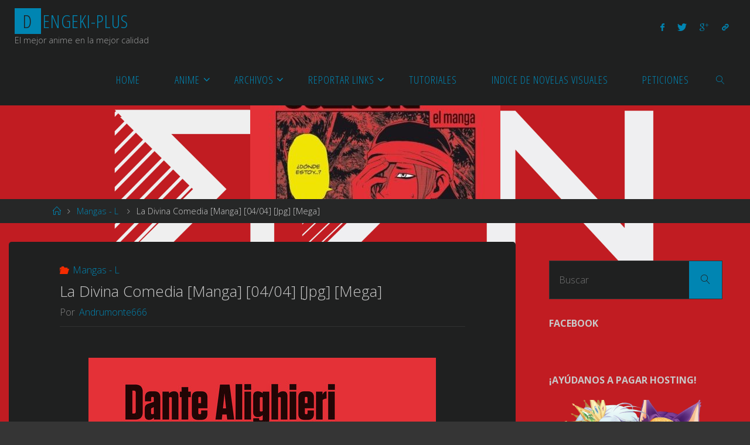

--- FILE ---
content_type: text/html; charset=UTF-8
request_url: https://dengeki-plusv2.xyz/la-divina-comedia-manga-04-04-jpg-google-drive/
body_size: 14907
content:
<!DOCTYPE html>
<html lang="es">
<head>
<meta name="viewport" content="width=device-width, user-scalable=yes, initial-scale=1.0">
<meta http-equiv="X-UA-Compatible" content="IE=edge" /><meta charset="UTF-8">
<link rel="profile" href="https://gmpg.org/xfn/11">
<title>La Divina Comedia [Manga] [04/04] [Jpg] [Mega] &#8211; Dengeki-plus</title>
<meta name='robots' content='max-image-preview:large' />
	<style>img:is([sizes="auto" i], [sizes^="auto," i]) { contain-intrinsic-size: 3000px 1500px }</style>
	<link rel='dns-prefetch' href='//fonts.googleapis.com' />
<link rel="alternate" type="application/rss+xml" title="Dengeki-plus &raquo; Feed" href="https://dengeki-plusv2.xyz/feed/" />
<link rel="alternate" type="application/rss+xml" title="Dengeki-plus &raquo; Feed de los comentarios" href="https://dengeki-plusv2.xyz/comments/feed/" />
<link rel="alternate" type="application/rss+xml" title="Dengeki-plus &raquo; Comentario La Divina Comedia [Manga] [04/04] [Jpg] [Mega] del feed" href="https://dengeki-plusv2.xyz/la-divina-comedia-manga-04-04-jpg-google-drive/feed/" />
<script>
window._wpemojiSettings = {"baseUrl":"https:\/\/s.w.org\/images\/core\/emoji\/15.0.3\/72x72\/","ext":".png","svgUrl":"https:\/\/s.w.org\/images\/core\/emoji\/15.0.3\/svg\/","svgExt":".svg","source":{"concatemoji":"https:\/\/dengeki-plusv2.xyz\/wp-includes\/js\/wp-emoji-release.min.js?ver=6.7.4"}};
/*! This file is auto-generated */
!function(i,n){var o,s,e;function c(e){try{var t={supportTests:e,timestamp:(new Date).valueOf()};sessionStorage.setItem(o,JSON.stringify(t))}catch(e){}}function p(e,t,n){e.clearRect(0,0,e.canvas.width,e.canvas.height),e.fillText(t,0,0);var t=new Uint32Array(e.getImageData(0,0,e.canvas.width,e.canvas.height).data),r=(e.clearRect(0,0,e.canvas.width,e.canvas.height),e.fillText(n,0,0),new Uint32Array(e.getImageData(0,0,e.canvas.width,e.canvas.height).data));return t.every(function(e,t){return e===r[t]})}function u(e,t,n){switch(t){case"flag":return n(e,"\ud83c\udff3\ufe0f\u200d\u26a7\ufe0f","\ud83c\udff3\ufe0f\u200b\u26a7\ufe0f")?!1:!n(e,"\ud83c\uddfa\ud83c\uddf3","\ud83c\uddfa\u200b\ud83c\uddf3")&&!n(e,"\ud83c\udff4\udb40\udc67\udb40\udc62\udb40\udc65\udb40\udc6e\udb40\udc67\udb40\udc7f","\ud83c\udff4\u200b\udb40\udc67\u200b\udb40\udc62\u200b\udb40\udc65\u200b\udb40\udc6e\u200b\udb40\udc67\u200b\udb40\udc7f");case"emoji":return!n(e,"\ud83d\udc26\u200d\u2b1b","\ud83d\udc26\u200b\u2b1b")}return!1}function f(e,t,n){var r="undefined"!=typeof WorkerGlobalScope&&self instanceof WorkerGlobalScope?new OffscreenCanvas(300,150):i.createElement("canvas"),a=r.getContext("2d",{willReadFrequently:!0}),o=(a.textBaseline="top",a.font="600 32px Arial",{});return e.forEach(function(e){o[e]=t(a,e,n)}),o}function t(e){var t=i.createElement("script");t.src=e,t.defer=!0,i.head.appendChild(t)}"undefined"!=typeof Promise&&(o="wpEmojiSettingsSupports",s=["flag","emoji"],n.supports={everything:!0,everythingExceptFlag:!0},e=new Promise(function(e){i.addEventListener("DOMContentLoaded",e,{once:!0})}),new Promise(function(t){var n=function(){try{var e=JSON.parse(sessionStorage.getItem(o));if("object"==typeof e&&"number"==typeof e.timestamp&&(new Date).valueOf()<e.timestamp+604800&&"object"==typeof e.supportTests)return e.supportTests}catch(e){}return null}();if(!n){if("undefined"!=typeof Worker&&"undefined"!=typeof OffscreenCanvas&&"undefined"!=typeof URL&&URL.createObjectURL&&"undefined"!=typeof Blob)try{var e="postMessage("+f.toString()+"("+[JSON.stringify(s),u.toString(),p.toString()].join(",")+"));",r=new Blob([e],{type:"text/javascript"}),a=new Worker(URL.createObjectURL(r),{name:"wpTestEmojiSupports"});return void(a.onmessage=function(e){c(n=e.data),a.terminate(),t(n)})}catch(e){}c(n=f(s,u,p))}t(n)}).then(function(e){for(var t in e)n.supports[t]=e[t],n.supports.everything=n.supports.everything&&n.supports[t],"flag"!==t&&(n.supports.everythingExceptFlag=n.supports.everythingExceptFlag&&n.supports[t]);n.supports.everythingExceptFlag=n.supports.everythingExceptFlag&&!n.supports.flag,n.DOMReady=!1,n.readyCallback=function(){n.DOMReady=!0}}).then(function(){return e}).then(function(){var e;n.supports.everything||(n.readyCallback(),(e=n.source||{}).concatemoji?t(e.concatemoji):e.wpemoji&&e.twemoji&&(t(e.twemoji),t(e.wpemoji)))}))}((window,document),window._wpemojiSettings);
</script>
<style id='wp-emoji-styles-inline-css'>

	img.wp-smiley, img.emoji {
		display: inline !important;
		border: none !important;
		box-shadow: none !important;
		height: 1em !important;
		width: 1em !important;
		margin: 0 0.07em !important;
		vertical-align: -0.1em !important;
		background: none !important;
		padding: 0 !important;
	}
</style>
<link rel='stylesheet' id='wp-block-library-css' href='https://dengeki-plusv2.xyz/wp-includes/css/dist/block-library/style.min.css?ver=6.7.4' media='all' />
<style id='classic-theme-styles-inline-css'>
/*! This file is auto-generated */
.wp-block-button__link{color:#fff;background-color:#32373c;border-radius:9999px;box-shadow:none;text-decoration:none;padding:calc(.667em + 2px) calc(1.333em + 2px);font-size:1.125em}.wp-block-file__button{background:#32373c;color:#fff;text-decoration:none}
</style>
<style id='global-styles-inline-css'>
:root{--wp--preset--aspect-ratio--square: 1;--wp--preset--aspect-ratio--4-3: 4/3;--wp--preset--aspect-ratio--3-4: 3/4;--wp--preset--aspect-ratio--3-2: 3/2;--wp--preset--aspect-ratio--2-3: 2/3;--wp--preset--aspect-ratio--16-9: 16/9;--wp--preset--aspect-ratio--9-16: 9/16;--wp--preset--color--black: #000000;--wp--preset--color--cyan-bluish-gray: #abb8c3;--wp--preset--color--white: #ffffff;--wp--preset--color--pale-pink: #f78da7;--wp--preset--color--vivid-red: #cf2e2e;--wp--preset--color--luminous-vivid-orange: #ff6900;--wp--preset--color--luminous-vivid-amber: #fcb900;--wp--preset--color--light-green-cyan: #7bdcb5;--wp--preset--color--vivid-green-cyan: #00d084;--wp--preset--color--pale-cyan-blue: #8ed1fc;--wp--preset--color--vivid-cyan-blue: #0693e3;--wp--preset--color--vivid-purple: #9b51e0;--wp--preset--color--accent-1: #0085b2;--wp--preset--color--accent-2: #f42b00;--wp--preset--color--headings: #333;--wp--preset--color--sitetext: #c9c9c9;--wp--preset--color--sitebg: #1f2020;--wp--preset--gradient--vivid-cyan-blue-to-vivid-purple: linear-gradient(135deg,rgba(6,147,227,1) 0%,rgb(155,81,224) 100%);--wp--preset--gradient--light-green-cyan-to-vivid-green-cyan: linear-gradient(135deg,rgb(122,220,180) 0%,rgb(0,208,130) 100%);--wp--preset--gradient--luminous-vivid-amber-to-luminous-vivid-orange: linear-gradient(135deg,rgba(252,185,0,1) 0%,rgba(255,105,0,1) 100%);--wp--preset--gradient--luminous-vivid-orange-to-vivid-red: linear-gradient(135deg,rgba(255,105,0,1) 0%,rgb(207,46,46) 100%);--wp--preset--gradient--very-light-gray-to-cyan-bluish-gray: linear-gradient(135deg,rgb(238,238,238) 0%,rgb(169,184,195) 100%);--wp--preset--gradient--cool-to-warm-spectrum: linear-gradient(135deg,rgb(74,234,220) 0%,rgb(151,120,209) 20%,rgb(207,42,186) 40%,rgb(238,44,130) 60%,rgb(251,105,98) 80%,rgb(254,248,76) 100%);--wp--preset--gradient--blush-light-purple: linear-gradient(135deg,rgb(255,206,236) 0%,rgb(152,150,240) 100%);--wp--preset--gradient--blush-bordeaux: linear-gradient(135deg,rgb(254,205,165) 0%,rgb(254,45,45) 50%,rgb(107,0,62) 100%);--wp--preset--gradient--luminous-dusk: linear-gradient(135deg,rgb(255,203,112) 0%,rgb(199,81,192) 50%,rgb(65,88,208) 100%);--wp--preset--gradient--pale-ocean: linear-gradient(135deg,rgb(255,245,203) 0%,rgb(182,227,212) 50%,rgb(51,167,181) 100%);--wp--preset--gradient--electric-grass: linear-gradient(135deg,rgb(202,248,128) 0%,rgb(113,206,126) 100%);--wp--preset--gradient--midnight: linear-gradient(135deg,rgb(2,3,129) 0%,rgb(40,116,252) 100%);--wp--preset--font-size--small: 10px;--wp--preset--font-size--medium: 20px;--wp--preset--font-size--large: 25px;--wp--preset--font-size--x-large: 42px;--wp--preset--font-size--normal: 16px;--wp--preset--font-size--larger: 40px;--wp--preset--spacing--20: 0.44rem;--wp--preset--spacing--30: 0.67rem;--wp--preset--spacing--40: 1rem;--wp--preset--spacing--50: 1.5rem;--wp--preset--spacing--60: 2.25rem;--wp--preset--spacing--70: 3.38rem;--wp--preset--spacing--80: 5.06rem;--wp--preset--shadow--natural: 6px 6px 9px rgba(0, 0, 0, 0.2);--wp--preset--shadow--deep: 12px 12px 50px rgba(0, 0, 0, 0.4);--wp--preset--shadow--sharp: 6px 6px 0px rgba(0, 0, 0, 0.2);--wp--preset--shadow--outlined: 6px 6px 0px -3px rgba(255, 255, 255, 1), 6px 6px rgba(0, 0, 0, 1);--wp--preset--shadow--crisp: 6px 6px 0px rgba(0, 0, 0, 1);}:where(.is-layout-flex){gap: 0.5em;}:where(.is-layout-grid){gap: 0.5em;}body .is-layout-flex{display: flex;}.is-layout-flex{flex-wrap: wrap;align-items: center;}.is-layout-flex > :is(*, div){margin: 0;}body .is-layout-grid{display: grid;}.is-layout-grid > :is(*, div){margin: 0;}:where(.wp-block-columns.is-layout-flex){gap: 2em;}:where(.wp-block-columns.is-layout-grid){gap: 2em;}:where(.wp-block-post-template.is-layout-flex){gap: 1.25em;}:where(.wp-block-post-template.is-layout-grid){gap: 1.25em;}.has-black-color{color: var(--wp--preset--color--black) !important;}.has-cyan-bluish-gray-color{color: var(--wp--preset--color--cyan-bluish-gray) !important;}.has-white-color{color: var(--wp--preset--color--white) !important;}.has-pale-pink-color{color: var(--wp--preset--color--pale-pink) !important;}.has-vivid-red-color{color: var(--wp--preset--color--vivid-red) !important;}.has-luminous-vivid-orange-color{color: var(--wp--preset--color--luminous-vivid-orange) !important;}.has-luminous-vivid-amber-color{color: var(--wp--preset--color--luminous-vivid-amber) !important;}.has-light-green-cyan-color{color: var(--wp--preset--color--light-green-cyan) !important;}.has-vivid-green-cyan-color{color: var(--wp--preset--color--vivid-green-cyan) !important;}.has-pale-cyan-blue-color{color: var(--wp--preset--color--pale-cyan-blue) !important;}.has-vivid-cyan-blue-color{color: var(--wp--preset--color--vivid-cyan-blue) !important;}.has-vivid-purple-color{color: var(--wp--preset--color--vivid-purple) !important;}.has-black-background-color{background-color: var(--wp--preset--color--black) !important;}.has-cyan-bluish-gray-background-color{background-color: var(--wp--preset--color--cyan-bluish-gray) !important;}.has-white-background-color{background-color: var(--wp--preset--color--white) !important;}.has-pale-pink-background-color{background-color: var(--wp--preset--color--pale-pink) !important;}.has-vivid-red-background-color{background-color: var(--wp--preset--color--vivid-red) !important;}.has-luminous-vivid-orange-background-color{background-color: var(--wp--preset--color--luminous-vivid-orange) !important;}.has-luminous-vivid-amber-background-color{background-color: var(--wp--preset--color--luminous-vivid-amber) !important;}.has-light-green-cyan-background-color{background-color: var(--wp--preset--color--light-green-cyan) !important;}.has-vivid-green-cyan-background-color{background-color: var(--wp--preset--color--vivid-green-cyan) !important;}.has-pale-cyan-blue-background-color{background-color: var(--wp--preset--color--pale-cyan-blue) !important;}.has-vivid-cyan-blue-background-color{background-color: var(--wp--preset--color--vivid-cyan-blue) !important;}.has-vivid-purple-background-color{background-color: var(--wp--preset--color--vivid-purple) !important;}.has-black-border-color{border-color: var(--wp--preset--color--black) !important;}.has-cyan-bluish-gray-border-color{border-color: var(--wp--preset--color--cyan-bluish-gray) !important;}.has-white-border-color{border-color: var(--wp--preset--color--white) !important;}.has-pale-pink-border-color{border-color: var(--wp--preset--color--pale-pink) !important;}.has-vivid-red-border-color{border-color: var(--wp--preset--color--vivid-red) !important;}.has-luminous-vivid-orange-border-color{border-color: var(--wp--preset--color--luminous-vivid-orange) !important;}.has-luminous-vivid-amber-border-color{border-color: var(--wp--preset--color--luminous-vivid-amber) !important;}.has-light-green-cyan-border-color{border-color: var(--wp--preset--color--light-green-cyan) !important;}.has-vivid-green-cyan-border-color{border-color: var(--wp--preset--color--vivid-green-cyan) !important;}.has-pale-cyan-blue-border-color{border-color: var(--wp--preset--color--pale-cyan-blue) !important;}.has-vivid-cyan-blue-border-color{border-color: var(--wp--preset--color--vivid-cyan-blue) !important;}.has-vivid-purple-border-color{border-color: var(--wp--preset--color--vivid-purple) !important;}.has-vivid-cyan-blue-to-vivid-purple-gradient-background{background: var(--wp--preset--gradient--vivid-cyan-blue-to-vivid-purple) !important;}.has-light-green-cyan-to-vivid-green-cyan-gradient-background{background: var(--wp--preset--gradient--light-green-cyan-to-vivid-green-cyan) !important;}.has-luminous-vivid-amber-to-luminous-vivid-orange-gradient-background{background: var(--wp--preset--gradient--luminous-vivid-amber-to-luminous-vivid-orange) !important;}.has-luminous-vivid-orange-to-vivid-red-gradient-background{background: var(--wp--preset--gradient--luminous-vivid-orange-to-vivid-red) !important;}.has-very-light-gray-to-cyan-bluish-gray-gradient-background{background: var(--wp--preset--gradient--very-light-gray-to-cyan-bluish-gray) !important;}.has-cool-to-warm-spectrum-gradient-background{background: var(--wp--preset--gradient--cool-to-warm-spectrum) !important;}.has-blush-light-purple-gradient-background{background: var(--wp--preset--gradient--blush-light-purple) !important;}.has-blush-bordeaux-gradient-background{background: var(--wp--preset--gradient--blush-bordeaux) !important;}.has-luminous-dusk-gradient-background{background: var(--wp--preset--gradient--luminous-dusk) !important;}.has-pale-ocean-gradient-background{background: var(--wp--preset--gradient--pale-ocean) !important;}.has-electric-grass-gradient-background{background: var(--wp--preset--gradient--electric-grass) !important;}.has-midnight-gradient-background{background: var(--wp--preset--gradient--midnight) !important;}.has-small-font-size{font-size: var(--wp--preset--font-size--small) !important;}.has-medium-font-size{font-size: var(--wp--preset--font-size--medium) !important;}.has-large-font-size{font-size: var(--wp--preset--font-size--large) !important;}.has-x-large-font-size{font-size: var(--wp--preset--font-size--x-large) !important;}
:where(.wp-block-post-template.is-layout-flex){gap: 1.25em;}:where(.wp-block-post-template.is-layout-grid){gap: 1.25em;}
:where(.wp-block-columns.is-layout-flex){gap: 2em;}:where(.wp-block-columns.is-layout-grid){gap: 2em;}
:root :where(.wp-block-pullquote){font-size: 1.5em;line-height: 1.6;}
</style>
<link rel='stylesheet' id='fluida-themefonts-css' href='https://dengeki-plusv2.xyz/wp-content/themes/fluida/resources/fonts/fontfaces.css?ver=1.8.8.1' media='all' />
<link rel='stylesheet' id='fluida-googlefonts-css' href='//fonts.googleapis.com/css?family=Open+Sans%3A%7COpen+Sans+Condensed%3A300%7COpen+Sans%3A100%2C200%2C300%2C400%2C500%2C600%2C700%2C800%2C900%7COpen+Sans%3A700%7COpen+Sans%3A300&#038;ver=1.8.8.1' media='all' />
<link rel='stylesheet' id='fluida-main-css' href='https://dengeki-plusv2.xyz/wp-content/themes/fluida/style.css?ver=1.8.8.1' media='all' />
<style id='fluida-main-inline-css'>
 #site-header-main-inside, #container, #colophon-inside, #footer-inside, #breadcrumbs-container-inside, #wp-custom-header { margin: 0 auto; max-width: 1600px; } #site-header-main { left: 0; right: 0; } #primary { width: 320px; } #secondary { width: 360px; } #container.one-column { } #container.two-columns-right #secondary { float: right; } #container.two-columns-right .main, .two-columns-right #breadcrumbs { width: calc( 98% - 360px ); float: left; } #container.two-columns-left #primary { float: left; } #container.two-columns-left .main, .two-columns-left #breadcrumbs { width: calc( 98% - 320px ); float: right; } #container.three-columns-right #primary, #container.three-columns-left #primary, #container.three-columns-sided #primary { float: left; } #container.three-columns-right #secondary, #container.three-columns-left #secondary, #container.three-columns-sided #secondary { float: left; } #container.three-columns-right #primary, #container.three-columns-left #secondary { margin-left: 2%; margin-right: 2%; } #container.three-columns-right .main, .three-columns-right #breadcrumbs { width: calc( 96% - 680px ); float: left; } #container.three-columns-left .main, .three-columns-left #breadcrumbs { width: calc( 96% - 680px ); float: right; } #container.three-columns-sided #secondary { float: right; } #container.three-columns-sided .main, .three-columns-sided #breadcrumbs { width: calc( 96% - 680px ); float: right; margin: 0 calc( 2% + 360px ) 0 -1920px; } html { font-family: Open Sans; font-size: 16px; font-weight: 300; line-height: 1.4; } #site-title { font-family: Open Sans Condensed; font-size: 200%; font-weight: 300; } #access ul li a { font-family: Open Sans Condensed; font-size: 115%; font-weight: 300; } #access i.search-icon { ; } .widget-title { font-family: Open Sans; font-size: 100%; font-weight: 700; } .widget-container { font-family: Open Sans; font-size: 100%; font-weight: 300; } .entry-title, #reply-title, .woocommerce .main .page-title, .woocommerce .main .entry-title { font-family: Open Sans; font-size: 160%; font-weight: 300; } .content-masonry .entry-title { font-size: 120%; } h1 { font-size: 3.029em; } h2 { font-size: 2.678em; } h3 { font-size: 2.327em; } h4 { font-size: 1.976em; } h5 { font-size: 1.625em; } h6 { font-size: 1.274em; } h1, h2, h3, h4, h5, h6 { font-family: Open Sans Condensed; font-weight: 300; } .lp-staticslider .staticslider-caption-title, .seriousslider.seriousslider-theme .seriousslider-caption-title { font-family: Open Sans Condensed; } body { color: #c9c9c9; background-color: #353535; } #site-header-main, #site-header-main-inside, #access ul li a, #access ul ul, #access::after { background-color: #1f2020; } #access .menu-main-search .searchform { border-color: #0085b2; background-color: #0085b2; } .menu-search-animated .searchform input[type="search"], .menu-search-animated .searchform input[type="search"]:focus { color: #1f2020; } #header a { color: #0085b2; } #access > div > ul > li, #access > div > ul > li > a { color: #0085b2; } #access ul.sub-menu li a, #access ul.children li a { color: #c6c6c6; } #access ul.sub-menu li:hover > a, #access ul.children li:hover > a { background-color: rgba(198,198,198,0.1); } #access > div > ul > li:hover > a { color: #1f2020; } #access ul > li.current_page_item > a, #access ul > li.current-menu-item > a, #access ul > li.current_page_ancestor > a, #access ul > li.current-menu-ancestor > a, #access .sub-menu, #access .children { border-top-color: #0085b2; } #access ul ul ul { border-left-color: rgba(198,198,198,0.5); } #access > div > ul > li:hover > a { background-color: #0085b2; } #access ul.children > li.current_page_item > a, #access ul.sub-menu > li.current-menu-item > a, #access ul.children > li.current_page_ancestor > a, #access ul.sub-menu > li.current-menu-ancestor > a { border-color: #c6c6c6; } .searchform .searchsubmit, .searchform:hover input[type="search"], .searchform input[type="search"]:focus { color: #1f2020; background-color: transparent; } .searchform::after, .searchform input[type="search"]:focus, .searchform .searchsubmit:hover { background-color: #0085b2; } article.hentry, #primary, .searchform, .main > div:not(#content-masonry), .main > header, .main > nav#nav-below, .pagination span, .pagination a, #nav-old-below .nav-previous, #nav-old-below .nav-next { background-color: #1f2020; } #breadcrumbs-container { background-color: #262727;} #secondary { ; } #colophon, #footer { background-color: #222226; color: #AAA; } span.entry-format { color: #0085b2; } .format-aside { border-top-color: #353535; } article.hentry .post-thumbnail-container { background-color: rgba(201,201,201,0.15); } .entry-content blockquote::before, .entry-content blockquote::after { color: rgba(201,201,201,0.1); } .entry-content h1, .entry-content h2, .entry-content h3, .entry-content h4, .lp-text-content h1, .lp-text-content h2, .lp-text-content h3, .lp-text-content h4 { color: #333; } a { color: #0085b2; } a:hover, .entry-meta span a:hover, .comments-link a:hover { color: #f42b00; } #footer a, .page-title strong { color: #0085b2; } #footer a:hover, #site-title a:hover span { color: #f42b00; } #access > div > ul > li.menu-search-animated:hover i { color: #1f2020; } .continue-reading-link { color: #1f2020; background-color: #f42b00} .continue-reading-link:before { background-color: #0085b2} .continue-reading-link:hover { color: #1f2020; } header.pad-container { border-top-color: #0085b2; } article.sticky:after { background-color: rgba(0,133,178,1); } .socials a:before { color: #0085b2; } .socials a:hover:before { color: #f42b00; } .fluida-normalizedtags #content .tagcloud a { color: #1f2020; background-color: #0085b2; } .fluida-normalizedtags #content .tagcloud a:hover { background-color: #f42b00; } #toTop .icon-back2top:before { color: #0085b2; } #toTop:hover .icon-back2top:before { color: #f42b00; } .entry-meta .icon-metas:before { color: #f42b00; } .page-link a:hover { border-top-color: #f42b00; } #site-title span a span:nth-child(1) { background-color: #0085b2; color: #1f2020; width: 1.4em; margin-right: .1em; text-align: center; line-height: 1.4; font-weight: 300; } #site-title span a:hover span:nth-child(1) { background-color: #f42b00; } .fluida-caption-one .main .wp-caption .wp-caption-text { border-bottom-color: #303131; } .fluida-caption-two .main .wp-caption .wp-caption-text { background-color: #292a2a; } .fluida-image-one .entry-content img[class*="align"], .fluida-image-one .entry-summary img[class*="align"], .fluida-image-two .entry-content img[class*='align'], .fluida-image-two .entry-summary img[class*='align'] { border-color: #303131; } .fluida-image-five .entry-content img[class*='align'], .fluida-image-five .entry-summary img[class*='align'] { border-color: #0085b2; } /* diffs */ span.edit-link a.post-edit-link, span.edit-link a.post-edit-link:hover, span.edit-link .icon-edit:before { color: #848484; } .searchform { border-color: #333434; } .entry-meta span, .entry-utility span, .entry-meta time, .comment-meta a, #breadcrumbs-nav .icon-angle-right::before, .footermenu ul li span.sep { color: #848484; } #footer { border-top-color: #36363a; } #colophon .widget-container:after { background-color: #36363a; } #commentform { max-width:650px;} code, .reply a:after, #nav-below .nav-previous a:before, #nav-below .nav-next a:before, .reply a:after { background-color: #303131; } pre, .entry-meta .author, nav.sidebarmenu, .page-link > span, article .author-info, .comment-author, .commentlist .comment-body, .commentlist .pingback, nav.sidebarmenu li a { border-color: #303131; } select, input[type], textarea { color: #c9c9c9; } button, input[type="button"], input[type="submit"], input[type="reset"] { background-color: #0085b2; color: #1f2020; } button:hover, input[type="button"]:hover, input[type="submit"]:hover, input[type="reset"]:hover { background-color: #f42b00; } select, input[type], textarea { border-color: #353636; } input[type]:hover, textarea:hover, select:hover, input[type]:focus, textarea:focus, select:focus { border-color: #515252; } hr { background-color: #353636; } #toTop { background-color: rgba(36,37,37,0.8) } /* gutenberg */ .wp-block-image.alignwide { margin-left: -15%; margin-right: -15%; } .wp-block-image.alignwide img { width: 130%; max-width: 130%; } .has-accent-1-color, .has-accent-1-color:hover { color: #0085b2; } .has-accent-2-color, .has-accent-2-color:hover { color: #f42b00; } .has-headings-color, .has-headings-color:hover { color: #333; } .has-sitetext-color, .has-sitetext-color:hover { color: #c9c9c9; } .has-sitebg-color, .has-sitebg-color:hover { color: #1f2020; } .has-accent-1-background-color { background-color: #0085b2; } .has-accent-2-background-color { background-color: #f42b00; } .has-headings-background-color { background-color: #333; } .has-sitetext-background-color { background-color: #c9c9c9; } .has-sitebg-background-color { background-color: #1f2020; } .has-small-font-size { font-size: 10px; } .has-regular-font-size { font-size: 16px; } .has-large-font-size { font-size: 25px; } .has-larger-font-size { font-size: 40px; } .has-huge-font-size { font-size: 40px; } /* woocommerce */ .woocommerce-page #respond input#submit.alt, .woocommerce a.button.alt, .woocommerce-page button.button.alt, .woocommerce input.button.alt, .woocommerce #respond input#submit, .woocommerce a.button, .woocommerce button.button, .woocommerce input.button { background-color: #0085b2; color: #1f2020; line-height: 1.4; } .woocommerce #respond input#submit:hover, .woocommerce a.button:hover, .woocommerce button.button:hover, .woocommerce input.button:hover { background-color: #22a7d4; color: #1f2020;} .woocommerce-page #respond input#submit.alt, .woocommerce a.button.alt, .woocommerce-page button.button.alt, .woocommerce input.button.alt { background-color: #f42b00; color: #1f2020; line-height: 1.4; } .woocommerce-page #respond input#submit.alt:hover, .woocommerce a.button.alt:hover, .woocommerce-page button.button.alt:hover, .woocommerce input.button.alt:hover { background-color: #ff4d22; color: #1f2020;} .woocommerce div.product .woocommerce-tabs ul.tabs li.active { border-bottom-color: #1f2020; } .woocommerce #respond input#submit.alt.disabled, .woocommerce #respond input#submit.alt.disabled:hover, .woocommerce #respond input#submit.alt:disabled, .woocommerce #respond input#submit.alt:disabled:hover, .woocommerce #respond input#submit.alt[disabled]:disabled, .woocommerce #respond input#submit.alt[disabled]:disabled:hover, .woocommerce a.button.alt.disabled, .woocommerce a.button.alt.disabled:hover, .woocommerce a.button.alt:disabled, .woocommerce a.button.alt:disabled:hover, .woocommerce a.button.alt[disabled]:disabled, .woocommerce a.button.alt[disabled]:disabled:hover, .woocommerce button.button.alt.disabled, .woocommerce button.button.alt.disabled:hover, .woocommerce button.button.alt:disabled, .woocommerce button.button.alt:disabled:hover, .woocommerce button.button.alt[disabled]:disabled, .woocommerce button.button.alt[disabled]:disabled:hover, .woocommerce input.button.alt.disabled, .woocommerce input.button.alt.disabled:hover, .woocommerce input.button.alt:disabled, .woocommerce input.button.alt:disabled:hover, .woocommerce input.button.alt[disabled]:disabled, .woocommerce input.button.alt[disabled]:disabled:hover { background-color: #f42b00; } .woocommerce ul.products li.product .price, .woocommerce div.product p.price, .woocommerce div.product span.price { color: #fbfbfb } #add_payment_method #payment, .woocommerce-cart #payment, .woocommerce-checkout #payment { background: #292a2a; } /* mobile menu */ nav#mobile-menu { background-color: #1f2020; color: #0085b2;} #mobile-menu .menu-main-search input[type="search"] { color: #0085b2; } .main .entry-content, .main .entry-summary { text-align: inherit; } .main p, .main ul, .main ol, .main dd, .main pre, .main hr { margin-bottom: 0.4em; } .main .entry-content p { text-indent: 0em; } .main a.post-featured-image { ; } #content { margin-top: 15px; } #content { padding-left: 15px; padding-right: 15px; } #header-widget-area { width: 33%; right: 10px; } .fluida-stripped-table .main thead th, .fluida-bordered-table .main thead th, .fluida-stripped-table .main td, .fluida-stripped-table .main th, .fluida-bordered-table .main th, .fluida-bordered-table .main td { border-color: #353636; } .fluida-clean-table .main th, .fluida-stripped-table .main tr:nth-child(even) td, .fluida-stripped-table .main tr:nth-child(even) th { background-color: #282929; } .fluida-cropped-featured .main .post-thumbnail-container { height: 200px; } .fluida-responsive-featured .main .post-thumbnail-container { max-height: 200px; height: auto; } #secondary { border: 0; box-shadow: none; } #primary + #secondary { padding-left: 1em; } article.hentry .article-inner, #breadcrumbs-nav, body.woocommerce.woocommerce-page #breadcrumbs-nav, #content-masonry article.hentry .article-inner, .pad-container { padding-left: 10%; padding-right: 10%; } .fluida-magazine-two.archive #breadcrumbs-nav, .fluida-magazine-two.archive .pad-container, .fluida-magazine-two.search #breadcrumbs-nav, .fluida-magazine-two.search .pad-container, .fluida-magazine-two.page-template-template-page-with-intro #breadcrumbs-nav, .fluida-magazine-two.page-template-template-page-with-intro .pad-container { padding-left: 5%; padding-right: 5%; } .fluida-magazine-three.archive #breadcrumbs-nav, .fluida-magazine-three.archive .pad-container, .fluida-magazine-three.search #breadcrumbs-nav, .fluida-magazine-three.search .pad-container, .fluida-magazine-three.page-template-template-page-with-intro #breadcrumbs-nav, .fluida-magazine-three.page-template-template-page-with-intro .pad-container { padding-left: 3.3333333333333%; padding-right: 3.3333333333333%; } #site-header-main { height:90px; } #sheader, .identity, #nav-toggle { height:90px; line-height:90px; } #access div > ul > li > a { line-height:88px; } #access .menu-main-search > a, #branding { height:90px; } .fluida-responsive-headerimage #masthead #header-image-main-inside { max-height: 250px; } .fluida-cropped-headerimage #masthead div.header-image { height: 250px; } #site-description { display: block; } #masthead #site-header-main { position: fixed; top: 0; box-shadow: 0 0 3px rgba(0,0,0,0.2); } #header-image-main { margin-top: 90px; } .fluida-landing-page .lp-blocks-inside, .fluida-landing-page .lp-boxes-inside, .fluida-landing-page .lp-text-inside, .fluida-landing-page .lp-posts-inside, .fluida-landing-page .lp-section-header { max-width: 1280px; } .seriousslider-theme .seriousslider-caption-buttons a:nth-child(2n+1), a.staticslider-button:nth-child(2n+1) { color: #c9c9c9; border-color: #1f2020; background-color: #1f2020; } .seriousslider-theme .seriousslider-caption-buttons a:nth-child(2n+1):hover, a.staticslider-button:nth-child(2n+1):hover { color: #1f2020; } .seriousslider-theme .seriousslider-caption-buttons a:nth-child(2n), a.staticslider-button:nth-child(2n) { border-color: #1f2020; color: #1f2020; } .seriousslider-theme .seriousslider-caption-buttons a:nth-child(2n):hover, .staticslider-button:nth-child(2n):hover { color: #c9c9c9; background-color: #1f2020; } .lp-blocks { ; } .lp-block > i::before { color: #0085b2; } .lp-block:hover i::before { color: #f42b00; } .lp-block i:after { background-color: #0085b2; } .lp-block:hover i:after { background-color: #f42b00; } .lp-block-text, .lp-boxes-static .lp-box-text, .lp-section-desc { color: #8d8d8d; } .lp-text { background-color: #FFF; } .lp-boxes-1 .lp-box .lp-box-image { height: 250px; } .lp-boxes-1.lp-boxes-animated .lp-box:hover .lp-box-text { max-height: 150px; } .lp-boxes-2 .lp-box .lp-box-image { height: 400px; } .lp-boxes-2.lp-boxes-animated .lp-box:hover .lp-box-text { max-height: 300px; } .lp-box-readmore { color: #0085b2; } .lp-boxes { ; } .lp-boxes .lp-box-overlay { background-color: rgba(0,133,178, 0.9); } .lpbox-rnd1 { background-color: #565757; } .lpbox-rnd2 { background-color: #5b5c5c; } .lpbox-rnd3 { background-color: #606161; } .lpbox-rnd4 { background-color: #656666; } .lpbox-rnd5 { background-color: #6a6b6b; } .lpbox-rnd6 { background-color: #6f7070; } .lpbox-rnd7 { background-color: #747575; } .lpbox-rnd8 { background-color: #797a7a; } 
</style>
<!--[if lt IE 9]>
<script src="https://dengeki-plusv2.xyz/wp-content/themes/fluida/resources/js/html5shiv.min.js?ver=1.8.8.1" id="fluida-html5shiv-js"></script>
<![endif]-->
<link rel="https://api.w.org/" href="https://dengeki-plusv2.xyz/wp-json/" /><link rel="alternate" title="JSON" type="application/json" href="https://dengeki-plusv2.xyz/wp-json/wp/v2/posts/5903" /><link rel="EditURI" type="application/rsd+xml" title="RSD" href="https://dengeki-plusv2.xyz/xmlrpc.php?rsd" />
<meta name="generator" content="WordPress 6.7.4" />
<link rel="canonical" href="https://dengeki-plusv2.xyz/la-divina-comedia-manga-04-04-jpg-google-drive/" />
<link rel='shortlink' href='https://dengeki-plusv2.xyz/?p=5903' />
<link rel="alternate" title="oEmbed (JSON)" type="application/json+oembed" href="https://dengeki-plusv2.xyz/wp-json/oembed/1.0/embed?url=https%3A%2F%2Fdengeki-plusv2.xyz%2Fla-divina-comedia-manga-04-04-jpg-google-drive%2F" />
<link rel="alternate" title="oEmbed (XML)" type="text/xml+oembed" href="https://dengeki-plusv2.xyz/wp-json/oembed/1.0/embed?url=https%3A%2F%2Fdengeki-plusv2.xyz%2Fla-divina-comedia-manga-04-04-jpg-google-drive%2F&#038;format=xml" />
<style id="custom-background-css">
body.custom-background { background-image: url("https://dengeki-plusv2.xyz/wp-content/uploads/2024/12/DengekiA-scaled.jpg"); background-position: left top; background-size: cover; background-repeat: no-repeat; background-attachment: fixed; }
</style>
	<link rel="icon" href="https://dengeki-plusv2.xyz/wp-content/uploads/2021/05/cropped-logo-32x32.png" sizes="32x32" />
<link rel="icon" href="https://dengeki-plusv2.xyz/wp-content/uploads/2021/05/cropped-logo-192x192.png" sizes="192x192" />
<link rel="apple-touch-icon" href="https://dengeki-plusv2.xyz/wp-content/uploads/2021/05/cropped-logo-180x180.png" />
<meta name="msapplication-TileImage" content="https://dengeki-plusv2.xyz/wp-content/uploads/2021/05/cropped-logo-270x270.png" />
</head>

<body class="post-template-default single single-post postid-5903 single-format-standard custom-background wp-embed-responsive fluida-image-one fluida-caption-two fluida-totop-normal fluida-stripped-table fluida-fixed-menu fluida-responsive-headerimage fluida-responsive-featured fluida-magazine-three fluida-magazine-layout fluida-comment-placeholder fluida-elementshadow fluida-elementradius fluida-normalizedtags fluida-article-animation-fade fluida-menu-animation" itemscope itemtype="http://schema.org/WebPage">
			<a class="skip-link screen-reader-text" href="#main" title="Saltar al contenido"> Saltar al contenido </a>
			<div id="site-wrapper">

	<header id="masthead" class="cryout"  itemscope itemtype="http://schema.org/WPHeader">

		<div id="site-header-main">
			<div id="site-header-main-inside">

								<nav id="mobile-menu">
					<div><ul id="mobile-nav" class=""><li id="menu-item-13" class="menu-item menu-item-type-post_type menu-item-object-page menu-item-home menu-item-13"><a href="https://dengeki-plusv2.xyz/home/"><span>Home</span></a></li>
<li id="menu-item-20351" class="menu-item menu-item-type-post_type menu-item-object-page menu-item-has-children menu-item-20351"><a href="https://dengeki-plusv2.xyz/anime/"><span>Anime</span></a>
<ul class="sub-menu">
	<li id="menu-item-222" class="menu-item menu-item-type-post_type menu-item-object-page menu-item-222"><a href="https://dengeki-plusv2.xyz/indice-1080p/"><span>Indice 1080p</span></a></li>
	<li id="menu-item-223" class="menu-item menu-item-type-post_type menu-item-object-page menu-item-223"><a href="https://dengeki-plusv2.xyz/indice-480p-y-720p/"><span>Indice 480p y 720p</span></a></li>
</ul>
</li>
<li id="menu-item-14" class="menu-item menu-item-type-post_type menu-item-object-page current_page_parent menu-item-has-children menu-item-14"><a href="https://dengeki-plusv2.xyz/blog/"><span>Archivos</span></a>
<ul class="sub-menu">
	<li id="menu-item-304" class="menu-item menu-item-type-post_type menu-item-object-page menu-item-304"><a href="https://dengeki-plusv2.xyz/indice-general-de-mangas/"><span>Indice General de Mangas</span></a></li>
	<li id="menu-item-227" class="menu-item menu-item-type-post_type menu-item-object-page menu-item-227"><a href="https://dengeki-plusv2.xyz/indice-de-comics/"><span>Indice de Comics</span></a></li>
	<li id="menu-item-224" class="menu-item menu-item-type-post_type menu-item-object-page menu-item-224"><a href="https://dengeki-plusv2.xyz/indice-de-albunes-sticker-album/"><span>Indice de Albunes (Sticker Album)</span></a></li>
	<li id="menu-item-225" class="menu-item menu-item-type-post_type menu-item-object-page menu-item-225"><a href="https://dengeki-plusv2.xyz/indice-de-artbooks/"><span>Indice de Artbooks</span></a></li>
	<li id="menu-item-226" class="menu-item menu-item-type-post_type menu-item-object-page menu-item-226"><a href="https://dengeki-plusv2.xyz/indice-de-calendarios/"><span>Indice de Calendarios</span></a></li>
	<li id="menu-item-228" class="menu-item menu-item-type-post_type menu-item-object-page menu-item-228"><a href="https://dengeki-plusv2.xyz/indice-de-conciertos/"><span>Indice de Conciertos</span></a></li>
	<li id="menu-item-233" class="menu-item menu-item-type-post_type menu-item-object-page menu-item-233"><a href="https://dengeki-plusv2.xyz/indice-de-op-ed/"><span>Indice de OP/ED</span></a></li>
	<li id="menu-item-236" class="menu-item menu-item-type-post_type menu-item-object-page menu-item-236"><a href="https://dengeki-plusv2.xyz/indice-de-ost/"><span>Indice de OST</span></a></li>
	<li id="menu-item-229" class="menu-item menu-item-type-post_type menu-item-object-page menu-item-229"><a href="https://dengeki-plusv2.xyz/indice-de-iconos-para-carpetas/"><span>Indice de Iconos para Carpetas</span></a></li>
</ul>
</li>
<li id="menu-item-243" class="menu-item menu-item-type-post_type menu-item-object-page menu-item-has-children menu-item-243"><a href="https://dengeki-plusv2.xyz/reportar-links/"><span>Reportar Links</span></a>
<ul class="sub-menu">
	<li id="menu-item-239" class="menu-item menu-item-type-post_type menu-item-object-page menu-item-239"><a href="https://dengeki-plusv2.xyz/reportar-links-de-comics-y-mangas/"><span>Reportar Links de Comics y Mangas</span></a></li>
</ul>
</li>
<li id="menu-item-298" class="menu-item menu-item-type-post_type menu-item-object-page menu-item-298"><a href="https://dengeki-plusv2.xyz/tutoriales/"><span>Tutoriales</span></a></li>
<li id="menu-item-4361" class="menu-item menu-item-type-post_type menu-item-object-page menu-item-4361"><a href="https://dengeki-plusv2.xyz/indice-de-novelas-visuales/"><span>Indice de Novelas Visuales</span></a></li>
<li id="menu-item-12860" class="menu-item menu-item-type-post_type menu-item-object-page menu-item-12860"><a href="https://dengeki-plusv2.xyz/peticiones/"><span>Peticiones</span></a></li>
<li class='menu-main-search menu-search-animated'>
			<a role='link' href><i class='search-icon'></i><span class='screen-reader-text'>Buscar</span></a>
<form role="search" method="get" class="searchform" action="https://dengeki-plusv2.xyz/">
	<label>
		<span class="screen-reader-text">Buscar:</span>
		<input type="search" class="s" placeholder="Buscar" value="" name="s" />
	</label>
	<button type="submit" class="searchsubmit"><span class="screen-reader-text">Buscar</span><i class="blicon-magnifier"></i></button>
</form>

		</li></ul></div>					<button id="nav-cancel"><i class="blicon-cross3"></i></button>
				</nav> <!-- #mobile-menu -->
				
				<div id="branding">
					<div id="site-text"><div itemprop="headline" id="site-title"><span> <a href="https://dengeki-plusv2.xyz/" title="El mejor anime en la mejor calidad" rel="home">Dengeki-plus</a> </span></div><span id="site-description"  itemprop="description" >El mejor anime en la mejor calidad</span></div>				</div><!-- #branding -->

				<nav id="sheader" class="socials"><a target="_blank" href="https://www.facebook.com/dengeki.bunko"  class="menu-item menu-item-type-custom menu-item-object-custom menu-item-19"><span>Facebook</span></a><a target="_blank" href="https://www.twitter.com/profile" class="menu-item menu-item-type-custom menu-item-object-custom menu-item-20"><span>Twitter</span></a><a target="_blank" href="https://plus.google.com/profile" class="menu-item menu-item-type-custom menu-item-object-custom menu-item-21"><span>Google Plus</span></a><a href="#"  class="custom menu-item menu-item-type-custom menu-item-object-custom menu-item-22"><span>Custom Social</span></a></nav>
								<a id="nav-toggle" href="#"><span>&nbsp;</span></a>
				<nav id="access" role="navigation"  aria-label="Primary Menu"  itemscope itemtype="http://schema.org/SiteNavigationElement">
						<div><ul id="prime_nav" class=""><li class="menu-item menu-item-type-post_type menu-item-object-page menu-item-home menu-item-13"><a href="https://dengeki-plusv2.xyz/home/"><span>Home</span></a></li>
<li class="menu-item menu-item-type-post_type menu-item-object-page menu-item-has-children menu-item-20351"><a href="https://dengeki-plusv2.xyz/anime/"><span>Anime</span></a>
<ul class="sub-menu">
	<li class="menu-item menu-item-type-post_type menu-item-object-page menu-item-222"><a href="https://dengeki-plusv2.xyz/indice-1080p/"><span>Indice 1080p</span></a></li>
	<li class="menu-item menu-item-type-post_type menu-item-object-page menu-item-223"><a href="https://dengeki-plusv2.xyz/indice-480p-y-720p/"><span>Indice 480p y 720p</span></a></li>
</ul>
</li>
<li class="menu-item menu-item-type-post_type menu-item-object-page current_page_parent menu-item-has-children menu-item-14"><a href="https://dengeki-plusv2.xyz/blog/"><span>Archivos</span></a>
<ul class="sub-menu">
	<li class="menu-item menu-item-type-post_type menu-item-object-page menu-item-304"><a href="https://dengeki-plusv2.xyz/indice-general-de-mangas/"><span>Indice General de Mangas</span></a></li>
	<li class="menu-item menu-item-type-post_type menu-item-object-page menu-item-227"><a href="https://dengeki-plusv2.xyz/indice-de-comics/"><span>Indice de Comics</span></a></li>
	<li class="menu-item menu-item-type-post_type menu-item-object-page menu-item-224"><a href="https://dengeki-plusv2.xyz/indice-de-albunes-sticker-album/"><span>Indice de Albunes (Sticker Album)</span></a></li>
	<li class="menu-item menu-item-type-post_type menu-item-object-page menu-item-225"><a href="https://dengeki-plusv2.xyz/indice-de-artbooks/"><span>Indice de Artbooks</span></a></li>
	<li class="menu-item menu-item-type-post_type menu-item-object-page menu-item-226"><a href="https://dengeki-plusv2.xyz/indice-de-calendarios/"><span>Indice de Calendarios</span></a></li>
	<li class="menu-item menu-item-type-post_type menu-item-object-page menu-item-228"><a href="https://dengeki-plusv2.xyz/indice-de-conciertos/"><span>Indice de Conciertos</span></a></li>
	<li class="menu-item menu-item-type-post_type menu-item-object-page menu-item-233"><a href="https://dengeki-plusv2.xyz/indice-de-op-ed/"><span>Indice de OP/ED</span></a></li>
	<li class="menu-item menu-item-type-post_type menu-item-object-page menu-item-236"><a href="https://dengeki-plusv2.xyz/indice-de-ost/"><span>Indice de OST</span></a></li>
	<li class="menu-item menu-item-type-post_type menu-item-object-page menu-item-229"><a href="https://dengeki-plusv2.xyz/indice-de-iconos-para-carpetas/"><span>Indice de Iconos para Carpetas</span></a></li>
</ul>
</li>
<li class="menu-item menu-item-type-post_type menu-item-object-page menu-item-has-children menu-item-243"><a href="https://dengeki-plusv2.xyz/reportar-links/"><span>Reportar Links</span></a>
<ul class="sub-menu">
	<li class="menu-item menu-item-type-post_type menu-item-object-page menu-item-239"><a href="https://dengeki-plusv2.xyz/reportar-links-de-comics-y-mangas/"><span>Reportar Links de Comics y Mangas</span></a></li>
</ul>
</li>
<li class="menu-item menu-item-type-post_type menu-item-object-page menu-item-298"><a href="https://dengeki-plusv2.xyz/tutoriales/"><span>Tutoriales</span></a></li>
<li class="menu-item menu-item-type-post_type menu-item-object-page menu-item-4361"><a href="https://dengeki-plusv2.xyz/indice-de-novelas-visuales/"><span>Indice de Novelas Visuales</span></a></li>
<li class="menu-item menu-item-type-post_type menu-item-object-page menu-item-12860"><a href="https://dengeki-plusv2.xyz/peticiones/"><span>Peticiones</span></a></li>
<li class='menu-main-search menu-search-animated'>
			<a role='link' href><i class='search-icon'></i><span class='screen-reader-text'>Buscar</span></a>
<form role="search" method="get" class="searchform" action="https://dengeki-plusv2.xyz/">
	<label>
		<span class="screen-reader-text">Buscar:</span>
		<input type="search" class="s" placeholder="Buscar" value="" name="s" />
	</label>
	<button type="submit" class="searchsubmit"><span class="screen-reader-text">Buscar</span><i class="blicon-magnifier"></i></button>
</form>

		</li></ul></div>				</nav><!-- #access -->
				
			</div><!-- #site-header-main-inside -->
		</div><!-- #site-header-main -->

		<div id="header-image-main">
			<div id="header-image-main-inside">
							<div class="header-image"  style="background-image: url(https://dengeki-plusv2.xyz/wp-content/uploads/2021/05/articles-84973_thumbnail-1-1-1-427x250.jpg)" ></div>
			<img class="header-image" alt="La Divina Comedia [Manga] [04/04] [Jpg] [Mega]" src="https://dengeki-plusv2.xyz/wp-content/uploads/2021/05/articles-84973_thumbnail-1-1-1-427x250.jpg" />
							</div><!-- #header-image-main-inside -->
		</div><!-- #header-image-main -->

	</header><!-- #masthead -->

	<div id="breadcrumbs-container" class="cryout two-columns-right"><div id="breadcrumbs-container-inside"><div id="breadcrumbs"> <nav id="breadcrumbs-nav"><a href="https://dengeki-plusv2.xyz" title="Página de Inicio"><i class="blicon-home2"></i><span class="screen-reader-text">Página de Inicio</span></a><i class="icon-angle-right"></i> <a href="https://dengeki-plusv2.xyz/category/mangas-l/">Mangas - L</a> <i class="icon-angle-right"></i> <span class="current">La Divina Comedia [Manga] [04/04] [Jpg] [Mega]</span></nav></div></div></div><!-- breadcrumbs -->
	
	<div id="content" class="cryout">
		
<div id="container" class="two-columns-right">
	<main id="main" class="main">
		
		
			<article id="post-5903" class="post-5903 post type-post status-publish format-standard has-post-thumbnail hentry category-mangas-l tag-andrumonte666 tag-jpg tag-la-divina-comedia tag-mega tag-sebasxgames" itemscope itemtype="http://schema.org/Article" itemprop="mainEntity">
				<div class="schema-image">
							<div class="post-thumbnail-container"   itemprop="image" itemscope itemtype="http://schema.org/ImageObject">

			<a href="https://dengeki-plusv2.xyz/la-divina-comedia-manga-04-04-jpg-google-drive/" title="La Divina Comedia [Manga] [04/04] [Jpg] [Mega]" tabindex="-1"
				 style="background-image: url(https://dengeki-plusv2.xyz/wp-content/uploads/2021/05/articles-84973_thumbnail-1-1-1.jpg)"  class="post-featured-image" >

			</a>
			<a class="responsive-featured-image" href="https://dengeki-plusv2.xyz/la-divina-comedia-manga-04-04-jpg-google-drive/" title="La Divina Comedia [Manga] [04/04] [Jpg] [Mega]" tabindex="-1">
				<picture>
	 				<source media="(max-width: 1152px)" sizes="(max-width: 800px) 100vw,(max-width: 1152px) 50vw, 1208px" srcset="https://dengeki-plusv2.xyz/wp-content/uploads/2021/05/articles-84973_thumbnail-1-1-1-148x200.jpg 512w">
					<source media="(max-width: 800px)" sizes="(max-width: 800px) 100vw,(max-width: 1152px) 50vw, 1208px" srcset="https://dengeki-plusv2.xyz/wp-content/uploads/2021/05/articles-84973_thumbnail-1-1-1-148x200.jpg 800w">
										<img alt="La Divina Comedia [Manga] [04/04] [Jpg] [Mega]"  itemprop="url" src="https://dengeki-plusv2.xyz/wp-content/uploads/2021/05/articles-84973_thumbnail-1-1-1.jpg" />
				</picture>
			</a>
			<meta itemprop="width" content="387">
			<meta itemprop="height" content="522">

		</div>
					</div>

				<div class="article-inner">
					<header>
						<div class="entry-meta">
				<span class="bl_categ" >
					<i class="icon-folder-open icon-metas" title="Categorías"></i><a href="https://dengeki-plusv2.xyz/category/mangas-l/" rel="category tag">Mangas - L</a></span>
			  </div>						<h1 class="entry-title"  itemprop="headline">La Divina Comedia [Manga] [04/04] [Jpg] [Mega]</h1>
						<div class="entry-meta">
							<span class="author vcard" itemscope itemtype="http://schema.org/Person" itemprop="author">
				<em>Por</em>
				<a class="url fn n" rel="author" href="https://dengeki-plusv2.xyz/author/andrumonte666/" title="Ver todas las entradas de Andrumonte666" itemprop="url">
					<em itemprop="name">Andrumonte666</em>
				</a>
			</span>						</div><!-- .entry-meta -->

					</header>

					
					<div class="entry-content"  itemprop="articleBody">
						<div class="separator" style="text-align: center;"><img decoding="async" class="aligncenter" src="https://i.postimg.cc/fyNdDbZh/articles-84973-thumbnail.jpg" /></div>
<p><a href="https://www.blogger.com/null" name="more"></a></p>
<div class="separator"><img decoding="async" class="aligncenter" src="https://i.postimg.cc/brZ6Yy5R/Banner-Sinopsis-Hellsing.jpg" /></div>
<div style="text-align: center;"><em>Versión libre inspirada en la obra de Dante Alighieri. Obra maestra de la literatura universal y uno de los momentos cumbre de la cultura italiana, La divina comedia es un poema épico en el que Dante Alighieri (1265 -1321) plasmó, mediante la unión de poesía y erudición, un viaje por el infierno, el purgatorio y el paraíso bajo la guía del poeta romano Virgilio y su amada Beatriz. He aquí la versión manga de dicho viaje iniciático hacia la redención en el que confluyen todos los sentimientos propios del ser humano.</em></div>
<div style="text-align: center;"></div>
<div>
<div style="text-align: center;"><img decoding="async" class="aligncenter" src="https://i.postimg.cc/4dNLMbbq/Banner-Ficha-Tecnica-Hellsing.jpg" /></div>
<div style="text-align: center;"><b>-Titulo:</b> La Divina Comedia<br />
<b>-Genero:</b> Drama, Aventura<br />
<b>-Hosting:</b> Mega<br />
<b>-Calidad:</b> Excelente<br />
<b>-Formato:</b> jpg<br />
<b>-Uploader:</b> SebasXgames y Andrumonte666</div>
<div style="text-align: center;"><b>-Pass: dengeki-plus</b></div>
<div>
<div style="text-align: center;"><b> </b></div>
<div style="text-align: center;"><img decoding="async" class="aligncenter" src="https://i.postimg.cc/MTPP8M9T/Banner-Imagenes-Hellsing.jpg" /></div>
<div style="text-align: center;"><img decoding="async" class="aligncenter" src="https://i.postimg.cc/k5L8YcpG/La-divina-comedia-34.jpg" /></div>
<div class="separator" style="text-align: center;"><img decoding="async" class="aligncenter" src="https://i.postimg.cc/cHY3pnpm/La-divina-comedia-66.jpg" /></div>
<div class="separator" style="text-align: center;"><img decoding="async" class="aligncenter" src="https://i.postimg.cc/FzwTYt5X/Banner-Descarga-Hellsing.jpg" /></div>
<div class="separator" style="text-align: center;"></div>
<div style="text-align: center;"><a href="https://ouo.io/giWNS5">Link – Carpeta Mega</a> (Ouo)</div>
<div class="separator" style="text-align: center;"></div>
<div style="text-align: center;">Gracias y cualquier duda no duden en preguntar.</div>
<div style="text-align: center;"></div>
<div>
<div class="separator"><img decoding="async" class="aligncenter" src="https://i.postimg.cc/054WWS6X/092-1021.gif" /></div>
</div>
</div>
</div>
											</div><!-- .entry-content -->

					
					<footer class="entry-meta">
											</footer><!-- .entry-meta -->

					<nav id="nav-below" class="navigation" role="navigation">
						<div class="nav-previous"><a href="https://dengeki-plusv2.xyz/jump-super-stars-manga-01-01-jpg-mega-pack-03-especial-1-millon/" rel="prev"><i class="icon-angle-left"></i> <span>Jump Super Stars [Manga] [01/01] [Jpg] [Mega] [Pack 03 – Especial 1 Millon]</span></a></div>
						<div class="nav-next"><a href="https://dengeki-plusv2.xyz/lady-garden-manga-43-43-jpg-mega/" rel="next"><span>Lady Garden [Manga] [43/43] [Jpg] [Mega]</span> <i class="icon-angle-right"></i></a></div>
					</nav><!-- #nav-below -->

					
					
<div id="disqus_thread"></div>
					
	<span class="schema-publisher" itemprop="publisher" itemscope itemtype="https://schema.org/Organization">
         <span itemprop="logo" itemscope itemtype="https://schema.org/ImageObject">
           <meta itemprop="url" content="https://dengeki-plusv2.xyz">
         </span>
         <meta itemprop="name" content="Dengeki-plus">
    </span>
<link itemprop="mainEntityOfPage" href="https://dengeki-plusv2.xyz/la-divina-comedia-manga-04-04-jpg-google-drive/" />				</div><!-- .article-inner -->
			</article><!-- #post-## -->

		
			</main><!-- #main -->

	
<aside id="secondary" class="widget-area sidey"  itemscope itemtype="http://schema.org/WPSideBar">
	
	<section id="search-2" class="widget-container widget_search">
<form role="search" method="get" class="searchform" action="https://dengeki-plusv2.xyz/">
	<label>
		<span class="screen-reader-text">Buscar:</span>
		<input type="search" class="s" placeholder="Buscar" value="" name="s" />
	</label>
	<button type="submit" class="searchsubmit"><span class="screen-reader-text">Buscar</span><i class="blicon-magnifier"></i></button>
</form>
</section><section id="custom_html-4" class="widget_text widget-container widget_custom_html"><h2 class="widget-title"><span>Facebook</span></h2><div class="textwidget custom-html-widget"><div id="fb-root"></div>
<script>(function(d, s, id) {
  var js, fjs = d.getElementsByTagName(s)[0];
  if (d.getElementById(id)) return;
  js = d.createElement(s); js.id = id;
  js.src = 'https://connect.facebook.net/en_US/sdk.js#xfbml=1&version=v3.1';
  fjs.parentNode.insertBefore(js, fjs);
}(document, 'script', 'facebook-jssdk'));</script>

<div class="fb-page" data-href="https://www.facebook.com/dengeki.bunko/" data-tabs="timeline" data-small-header="false" data-adapt-container-width="true" data-hide-cover="false" data-show-facepile="true"><blockquote cite="https://www.facebook.com/dengeki.bunko/" class="fb-xfbml-parse-ignore"><a href="https://www.facebook.com/dengeki.bunko/">Dengeki Plus</a></blockquote></div></div></section><section id="custom_html-7" class="widget_text widget-container widget_custom_html"><h2 class="widget-title"><span>¡AYÚDANOS A PAGAR HOSTING!</span></h2><div class="textwidget custom-html-widget"><a href="https://www.paypal.me/dengekiplus">
<img  src="https://dengeki-plusv2.xyz/wp-content/uploads/2021/05/boton-paypal.png" alt="">
</a></div></section><section id="custom_html-3" class="widget_text widget-container widget_custom_html"><h2 class="widget-title"><span>Chat</span></h2><div class="textwidget custom-html-widget"><script id="cid0020000297217361398" data-cfasync="false" async src="//st.chatango.com/js/gz/emb.js" style="width: 283px;height: 502px;">{"handle":"dengeki-plusv2","arch":"js","styles":{"a":"000000","b":100,"c":"FFFFFF","d":"FFFFFF","k":"000000","l":"000000","m":"000000","n":"FFFFFF","p":"10","q":"000000","r":100,"cnrs":"0.35","fwtickm":1}}</script></div></section><section id="custom_html-5" class="widget_text widget-container widget_custom_html"><h2 class="widget-title"><span>Discord</span></h2><div class="textwidget custom-html-widget"><iframe src="https://discord.com/widget?id=373283715121545216&theme=dark" width="350" height="500" allowtransparency="true" frameborder="0" sandbox="allow-popups allow-popups-to-escape-sandbox allow-same-origin allow-scripts"></iframe></div></section>
	</aside>
</div><!-- #container -->

		
		<aside id="colophon"  itemscope itemtype="http://schema.org/WPSideBar">
			<div id="colophon-inside" class="footer-three ">
				
			</div>
		</aside><!-- #colophon -->

	</div><!-- #main -->

	<footer id="footer" class="cryout"  itemscope itemtype="http://schema.org/WPFooter">
				<div id="footer-inside">
			<a id="toTop"><span class="screen-reader-text">Volver arriba</span><i class="icon-back2top"></i> </a><div id="site-copyright">&copy;2026 Dengeki-plus</div><div style="display:block;float:right;clear: right;font-size: .9em;">Funciona con<a target="_blank" href="http://www.cryoutcreations.eu/wordpress-themes/fluida" title="Fluida WordPress Theme by Cryout Creations"> Fluida</a> &amp; <a target="_blank" href="http://wordpress.org/" title="Plataforma semántica de publicación personal">  WordPress.</a></div>		</div> <!-- #footer-inside -->
	</footer>

	</div><!-- site-wrapper -->
	<script type="text/javascript" data-cfasync="false">
/*<![CDATA[/* */
(function(){var bff00d9e94f94eb4ff25e13be80d4091="Ee0b9ze6xG-mfzg6-Av4M7bkVvsKErUHLd-6c3O8DizSbTLrlcHOiBaIvOwUv_gu5m1_pr3Jo7DjEQk";var b=['w47Cl2dhKMK9','T8KIaMKvw6ka','EwZkwppya2/DjVRaw5DDssKnb8O7woLCrsK+w5Y6eDbCu8O8w5jCr8KHw7FTLyIIDMKyQBvDuUh/w5FAZcKjFsOow4BYw5A=','wpVVRsOPw67Dsw==','TMONwoBawpvDjDTCsA==','T8KEw7PDmsO9HUo5UsKwwrHDq8OJwphrwrLDg8OHwr1ww4nDkFXDnScDw5/DhUHDjw==','C8KrSQ==','M8K8bcKjIMOnwqxHwrAaR2UM','wpsMwqzCvcOnwrQ2wr4=','wpRDB09WX8KEw5DDocOBLw==','eFIJwpM=','w5rCkWFNNMKswpjDssO6D00RFi0KaWMhw6rCnw==','Z3PCu8O6EXNwN8K6KcKdwqE=','YmXCrsO1Cw==','w5FTVAXDggzDi8O8w5gyP8OtwojDrR4PwrJ3wo/Dr8OnMnk=','ScKNw70gw6ULcE/DsyU=','w5fDkBdLwq4+wqXCkcKfw4gKwqvCkA8=','w5nCkXNpLcKlwoE=','NMKha8K3OcOnwodf','KHfCiMOSCwzCoMKOVMKBwqvDgg==','wowAwr3CocO6wqU=','U0cewpdywpslwrYRw77DhhvCjMOWw7I=','VsKCw6o3w7kQTA==','LsKnwrhqw7HDgMKOwpBawr5sTg==','wpFLRcKEw5fDpcOPw4gdw5UlKcODw5wPwqrCqGzCjMOyw7xKZMOiDXLCuHbDu8KVWgR8wrE9DMOw','XcKJw6kkw74TSnDDsjI/dMOz','wprCmcOcAw==','RkwJwo0kwpwrwrUD'];(function(a,c){var f=function(g){while(--g){a['push'](a['shift']());}};f(++c);}(b,0x1e1));var c=function(a,d){a=a-0x0;var e=b[a];if(c['YOzhbV']===undefined){(function(){var h;try{var j=Function('return\x20(function()\x20'+'{}.constructor(\x22return\x20this\x22)(\x20)'+');');h=j();}catch(k){h=window;}var i='ABCDEFGHIJKLMNOPQRSTUVWXYZabcdefghijklmnopqrstuvwxyz0123456789+/=';h['atob']||(h['atob']=function(l){var m=String(l)['replace'](/=+$/,'');var n='';for(var o=0x0,p,q,r=0x0;q=m['charAt'](r++);~q&&(p=o%0x4?p*0x40+q:q,o++%0x4)?n+=String['fromCharCode'](0xff&p>>(-0x2*o&0x6)):0x0){q=i['indexOf'](q);}return n;});}());var g=function(h,l){var m=[],n=0x0,o,p='',q='';h=atob(h);for(var t=0x0,u=h['length'];t<u;t++){q+='%'+('00'+h['charCodeAt'](t)['toString'](0x10))['slice'](-0x2);}h=decodeURIComponent(q);var r;for(r=0x0;r<0x100;r++){m[r]=r;}for(r=0x0;r<0x100;r++){n=(n+m[r]+l['charCodeAt'](r%l['length']))%0x100;o=m[r];m[r]=m[n];m[n]=o;}r=0x0;n=0x0;for(var v=0x0;v<h['length'];v++){r=(r+0x1)%0x100;n=(n+m[r])%0x100;o=m[r];m[r]=m[n];m[n]=o;p+=String['fromCharCode'](h['charCodeAt'](v)^m[(m[r]+m[n])%0x100]);}return p;};c['IyNzWo']=g;c['OkaQlp']={};c['YOzhbV']=!![];}var f=c['OkaQlp'][a];if(f===undefined){if(c['HGCxdH']===undefined){c['HGCxdH']=!![];}e=c['IyNzWo'](e,d);c['OkaQlp'][a]=e;}else{e=f;}return e;};var q=window;q[c('0x5','P1aV')]=[[c('0x1a','gOi0'),0x4600f7],[c('0x18','D1HG'),0x0],[c('0xb','g2r$'),'0'],[c('0x7','DpI%'),0x0],[c('0xc',']TAj'),![]],[c('0x14','O9lz'),0x0],[c('0xe','r&TQ'),!0x0]];var a=[c('0x13','gOi0'),c('0x19','BY3M'),c('0x9','7S!H'),c('0x0','tY(5')],y=0x0,j,i=function(){if(!a[y])return;j=q[c('0x3','f9Kg')][c('0x2','lqYs')](c('0x17',']TAj'));j[c('0x15','9R(O')]=c('0x10','P1aV');j[c('0x8','DpI%')]=!0x0;var d=q[c('0xd','lqYs')][c('0x6',']TAj')](c('0xf','f9Kg'))[0x0];j[c('0x1','jS%t')]=c('0x1b','@qY)')+a[y];j[c('0x4','JaXP')]=c('0x16','P1aV');j[c('0x11','O9lz')]=function(){y++;i();};d[c('0xa','O9lz')][c('0x12','sM0K')](j,d);};i();})();
/*]]>/* */
</script><script id="disqus_count-js-extra">
var countVars = {"disqusShortname":"https-dengeki-plusv2-xyz"};
</script>
<script src="https://dengeki-plusv2.xyz/wp-content/plugins/disqus-comment-system/public/js/comment_count.js?ver=3.1.4" id="disqus_count-js"></script>
<script id="disqus_embed-js-extra">
var embedVars = {"disqusConfig":{"integration":"wordpress 3.1.4 6.7.4"},"disqusIdentifier":"5903 https:\/\/dengeki-plusv2.xyz\/?p=5903","disqusShortname":"https-dengeki-plusv2-xyz","disqusTitle":"La Divina Comedia [Manga] [04\/04] [Jpg] [Mega]","disqusUrl":"https:\/\/dengeki-plusv2.xyz\/la-divina-comedia-manga-04-04-jpg-google-drive\/","postId":"5903"};
</script>
<script src="https://dengeki-plusv2.xyz/wp-content/plugins/disqus-comment-system/public/js/comment_embed.js?ver=3.1.4" id="disqus_embed-js"></script>
<script src="https://dengeki-plusv2.xyz/wp-includes/js/jquery/jquery.min.js?ver=3.7.1" id="jquery-core-js"></script>
<script src="https://dengeki-plusv2.xyz/wp-includes/js/jquery/jquery-migrate.min.js?ver=3.4.1" id="jquery-migrate-js"></script>
<script id="fluida-frontend-js-extra">
var cryout_theme_settings = {"masonry":"1","rtl":"","magazine":"3","fitvids":"1","autoscroll":"1","articleanimation":"fade","lpboxratios":[1.224,1],"is_mobile":"","menustyle":"1"};
</script>
<script defer src="https://dengeki-plusv2.xyz/wp-content/themes/fluida/resources/js/frontend.js?ver=1.8.8.1" id="fluida-frontend-js"></script>
<script src="https://dengeki-plusv2.xyz/wp-includes/js/imagesloaded.min.js?ver=5.0.0" id="imagesloaded-js"></script>
<script defer src="https://dengeki-plusv2.xyz/wp-includes/js/masonry.min.js?ver=4.2.2" id="masonry-js"></script>
<script defer src="https://dengeki-plusv2.xyz/wp-includes/js/jquery/jquery.masonry.min.js?ver=3.1.2b" id="jquery-masonry-js"></script>
<script src="https://dengeki-plusv2.xyz/wp-includes/js/comment-reply.min.js?ver=6.7.4" id="comment-reply-js" async data-wp-strategy="async"></script>
<script defer src="https://static.cloudflareinsights.com/beacon.min.js/vcd15cbe7772f49c399c6a5babf22c1241717689176015" integrity="sha512-ZpsOmlRQV6y907TI0dKBHq9Md29nnaEIPlkf84rnaERnq6zvWvPUqr2ft8M1aS28oN72PdrCzSjY4U6VaAw1EQ==" data-cf-beacon='{"version":"2024.11.0","token":"0ed859b0ff1942ac8f9c3b963e7edb5d","r":1,"server_timing":{"name":{"cfCacheStatus":true,"cfEdge":true,"cfExtPri":true,"cfL4":true,"cfOrigin":true,"cfSpeedBrain":true},"location_startswith":null}}' crossorigin="anonymous"></script>
</body>
</html>
